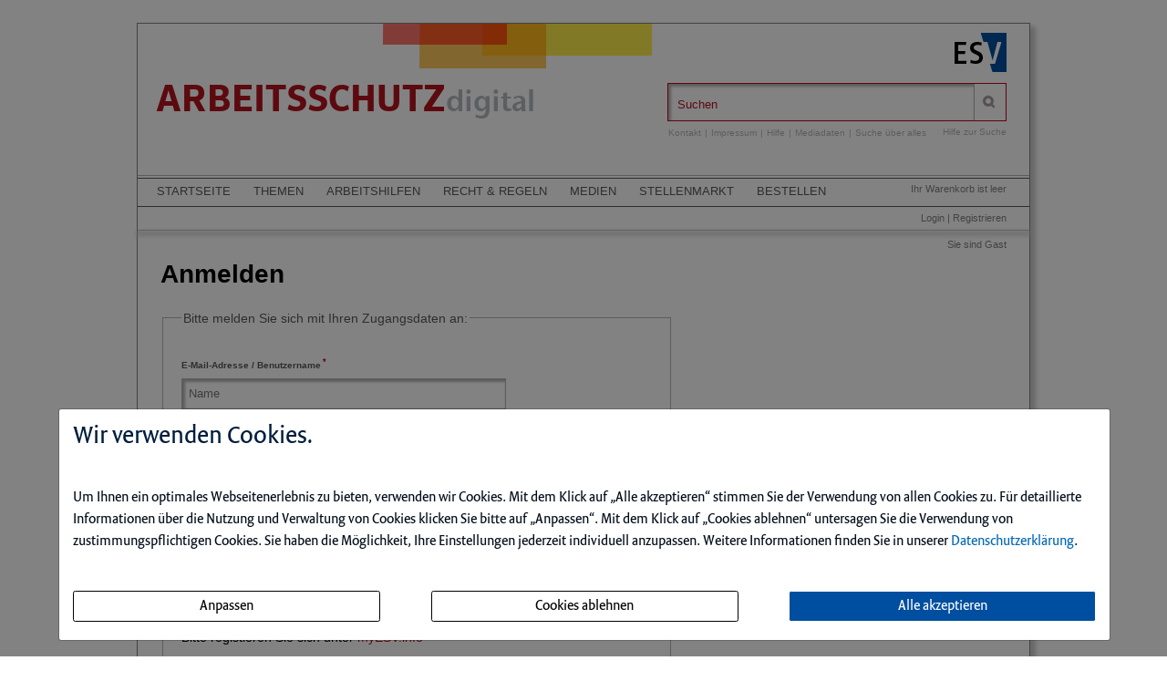

--- FILE ---
content_type: text/html; charset=iso-8859-1
request_url: https://arbeitsschutzdigital.de/ce/bremisches-ladenschlussgesetz/id/266221.P16_stufBoOt-5/vo-single-norm.html
body_size: 5939
content:
<!DOCTYPE html>
<html>
<head>
    <meta charset="iso-8859-1">
    <title>
        Einzelnorm
    </title>
    <meta name="viewport" content="width=device-width">
    <meta name="description" content="">
    <meta name="keywords" content=",">
    <meta name="date" content=""/>
    <meta name="robots" content=""/>
    <meta name="naws_abk" content="arbeitsschutz">
    <meta name="app_env" content="prod">
            <link rel="icon" href="/favicon.gif" type="image/x-icon"/>
        <script src="/.tmpl/.naws/jquery.min.js"></script>
    <script src="https://arbeitsschutzdigital.de/naws-theme-assets/esv5/js/jquery/jquery.tablesorter.min.js"></script>
    <script src="https://arbeitsschutzdigital.de/naws-theme-assets/esv5/js/jquery/jquery-ui.js"></script>
    <script src="https://arbeitsschutzdigital.de/naws-theme-assets/esv5/js/jquery/jquery.openxtag.js"></script>
    <script src="https://arbeitsschutzdigital.de/naws-theme-assets/esv5/js/jquery/jquery.metadata.js"></script>
    <script src="https://arbeitsschutzdigital.de/naws-theme-assets/esv5/js/slick/slick.js"></script>
    <script src="https://arbeitsschutzdigital.de/naws-theme-assets/esv5/js/marcopolo/jquery.marcopolo.min.js"></script>
    <link rel="stylesheet" type="text/css" href="https://arbeitsschutzdigital.de/naws-theme-assets/esv5/css/screen.css">
    <link rel="stylesheet" type="text/css" href="https://arbeitsschutzdigital.de/naws-theme-assets/esv5/css/jquery/jquery.ui.all.css">
    <link rel="stylesheet" type="text/css" href="https://arbeitsschutzdigital.de/naws-theme-assets/esv5/css/slick/slick.css">
    <link rel="stylesheet" type="text/css" href="https://arbeitsschutzdigital.de/css/esv5/arbeitsschutz.css">
            <!-- Matomo -->
<script>
    var _paq = window._paq = window._paq || [];
    /* tracker methods like "setCustomDimension" should be called before "trackPageView" */
    _paq.push(["setExcludedQueryParams", ["_sid"]]);
    _paq.push(['trackPageView']);
    _paq.push(['enableLinkTracking']);
    (function() {
    var u="//stats.esv-digital.de/";
    _paq.push(['setTrackerUrl', u+'matomo.php']);
    _paq.push(['setSiteId', '8']);
    var d=document, g=d.createElement('script'), s=d.getElementsByTagName('script')[0];
    g.async=true; g.src=u+'matomo.js'; s.parentNode.insertBefore(g,s);
})();
</script>
<!-- End Matomo Code -->
</head>
<body class="docid-vo-single-norm">
<div class="wrapper">
        <div class="inhalt">

                <div>
            <div class="partner-logo"></div>            <div class="esv-header">
                <a href="http://www.ESV.info" target="_blank"><img src="/naws-theme-assets/esv5/img/esv-logo.png"/></a>            </div>
        </div>
                        
        <div class="product-header">
            <header class="left">
    <div class="title"><a href="/inhalt.html">ARBEITSSCHUTZ<span class="subtitle">digital</span></a></div>
</header>            <div class="right">
                <form action="/suche.html" accept-charset="utf-8">
    <div class="search-bar">
        <div class="search-bar-shadow">
            <input id="search-field" placeholder="Suchen" type="text" value='' name="q" />
        </div>
        <input type="submit" class="search-icon search-icon-image" value="" title="Suchen"/>
    </div>
</form>                <ul class="navigation quick-navi">
    <li>
        <a href="https://arbeitsschutzdigital.de/kontakt.html">Kontakt</a>    </li>
    <li class=""> |</li>

    <li>
        <a href="https://arbeitsschutzdigital.de/impressum.html">Impressum</a>    </li>
    <li class=""> |</li>
    <li>
        <a href="https://arbeitsschutzdigital.de/faq.html">Hilfe</a>    </li>
    <li class=""> |</li>
    <li>
        <a href="http://mediadaten.arbeitsschutzdigital.de" target="_blank">Mediadaten</a>    </li>
    <li class=""> |</li>
    <li>
        <a href="https://arbeitsschutzdigital.de/suche-ueber-alles.html">Suche &uuml;ber alles</a>    </li>
</ul>                <span class="help"><a href="/hilfe-zur-suche.html">Hilfe zur Suche</a></span>
            </div>
        </div>

        <div>
            <div class="main-navi">

                <div class="deco-line"></div>

                <div class="right">
                    <div class="warenkorb"><span>    Ihr Warenkorb ist leer
</span></div>
                    <div class="anmelden"><div id="sidelogin">
    <span class="right">
                    <a href="https://arbeitsschutzdigital.de/login.html">Login</a> | <a href="https://www.myesv.info" target="_blank">Registrieren</a>            </span>
</div>

<div id="logininfobox">
    <span>Sie sind Gast</span>
</div>
</div>
                    <div class="user-status"></div>
                </div>

                <div class="left">
                    <nav>
                        <div class="navi1">
                            <button class="hamburger" style="visibility: hidden; display: none;">
                                <i class="material-icons">menu</i>
                            </button>
                            <ul class="navigation">
    <li>
        <a href="/inhalt.html">Startseite</a>
        <ul>
            <li>
                <a href="/news.html">Nachrichten</a>
            </li>
            <li>
                <a href="/kurzportrait.html">Kurzportr&auml;t</a>
            </li>
            <li>
                <a href="http://www.esv.info/download/katalog/media/9783503141807/Mediadaten.pdf" target="_blank">Mediadaten</a>
            </li>
        </ul>
    </li>
    <li>
        <a href="/themen.html">Themen</a>
        <ul>
            <li>
                <a href="/gefaehrdungsbeurteilung.html">Gef&auml;hrdungsbeurteilung</a>
            </li>
            <li>
                <a href="/arbeitsmittel-und-anlagen.html">Arbeitsmittel und Anlagen</a>
            </li>
            <li>
                <a href="/arbeitsstaetten.html">Arbeitsst&auml;tten</a>
            </li>
            <li>
                <a href="/brand-und-explosionsschutz.html">Brand- und Explosionsschutz</a>
            </li>
            <li>
                <a href="/chemikalien-und-gefahrstoffe.html">Chemikalien und Gefahrstoffe</a>
            </li>
            <li>
                <a href="/biologische-arbeitsstoffe.html">Biologische Arbeitsstoffe</a>
            </li>
            <li>
                <a href="/gefahrgut-logistik.html">Gefahrgut und Logistik</a>
            </li>
            <li>
                <a href="/produktsicherheit-medizinprodukte.html">Produktsicherheit/Medizinprodukte</a>
            </li>
            <li>
                <a href="/strahlenschutz.html">Strahlenschutz</a>
            </li>
            <li>
                <a href="/immissionsschutz.html">Immissionsschutz</a>
            </li>
        </ul>
    </li>
    <li>
        <a href="/arbeitshilfen.html">Arbeitshilfen</a>
        <ul>
            <li>
                <a href="/arbeitshilfen-aushaenge-und-arbeitshilfen-checklisten.html">Aush&auml;nge und Checklisten</a>
            </li>
            <li>
                <a href="/arbeitshilfen-dokumentationshilfen.html">Dokumentationshilfen</a>
            </li>
            <li>
                <a href="/arbeitshilfen-formulare.html">Formulare</a>
            </li>
            <li>
                <a href="/arbeitshilfen-mustervorlagen.html">Mustervorlagen</a>
            </li>
            <li>
                <a href="/arbeitshilfen-betriebsanweisungen.html">Betriebsanweisungen</a>
            </li>
        </ul>
    </li>
    <li>
        <a href="/recht-und-regeln.html">Recht &amp; Regeln</a>
        <ul>
            <li>
                <a href="/dguv-regelwerk.html">DGUV Regelwerk</a>
                <ul>
                    <li>
                        <a href="/dguv-vorschriften.html">Vorschriften</a>
                    </li>
                    <li>
                        <a href="/dguv-regeln.html">Regeln</a>
                    </li>
                    <li>
                        <a href="/dguv-informationen.html">Informationen</a>
                    </li>
                    <li>
                        <a href="/dguv-grundsaetze.html">Grunds&auml;tze</a>
                    </li>
                </ul>
            </li>
            <li>
                <a href="/vorschriften.html">Alle Vorschriften</a>
                <ul>
                    <li>
                        <a href="/monate/vorschriften-uebersicht.html">der letzten 3 Monate</a>
                    </li>
                    <li>
                        <a href="/6monate/vorschriften-uebersicht.html">der letzten 6 Monate</a>
                    </li>
                    <li>
                        <a href="/quartal/vorschriften-uebersicht.html">des letzten Quartals</a>
                    </li>
                    <li>
                        <a href="/ljahr/vorschriften-uebersicht.html">des laufenden Jahres</a>
                    </li>
                    <li>
                        <a href="/vjahr/vorschriften-uebersicht.html">des vergangenen Jahres</a>
                    </li>
                </ul>
            </li>
            <li>
                <a href="/erlaeuterungen.html">Alle Erl&auml;uterungen</a>
            </li>
            <li>
                <a href="/rechtskataster.html">Mein Rechtskataster</a>
            </li>
            <li>
                <a href="/aenderungen-im-vorschriften-und-regelwerk.html">&Auml;nderungen im Vorschriften- und Regelwerk</a>
            </li>
        </ul>
    </li>
    <li>
        <a href="/medien.html">Medien</a>
        <ul>
            <li>
                <a href="http://www.esv.info/newsletter.html" target="_blank">Newsletter</a>
            </li>
            <li>
                <a href="/subscribe.html">Infodienst</a>
            </li>
            <li>
                <a href="/neu-auf-arbeitsschutzdigital.html">Neu auf</a>
            </li>
            <li>
                <a href="/ejournals.html">eJournals</a>
            </li>
            <li>
                <a href="/ebooks.html">eBooks</a>
            </li>
        </ul>
    </li>
    <li>
        <a href="/stellenmarkt.html">Stellenmarkt</a>
    </li>
    <li>
        <a href="http://www.esv.info/978-3-503-14180-7" target="_blank">Bestellen</a>
    </li>
</ul>                        </div>
                        <div class="navi2"></div>
                        <div class="navi3"></div>
                    </nav>
                </div>

                <div class="navi-shadow clearfix"></div>

            </div>
        </div>

        <div class="content-sidebar-wrapper clearfix">

            <div class="right side-bar">
                
            </div>

            <div class="left content">
                <h1>Anmelden</h1>
<form method="post" action="/login.html" class="form">
    <fieldset>
        <legend>Bitte melden Sie sich mit Ihren Zugangsdaten an:</legend>
        <div class="fieldset-holder" >
                    <div class="type-text">
                <label for="_username"><strong>E-Mail-Adresse / Benutzername<sup title="Pflichtfeld">*</sup></strong></label>
                            <input type="text" name="_username" placeholder="Name" id="_username" size="20" value=""/>
            </div>
            <div class="type-text">
                <label for="_password"><strong>Passwort<sup title="Pflichtfeld">*</sup></strong></label>
                            <input type="password" placeholder="Passwort" name="_password" id="_password" size="20" value=""/>
            </div>
                    <div>
                <input class="esv-button-anmelden" style="float:right;" type="submit" value="Anmelden" id="submit"
                       name="submit"/>
            </div>
            <input type="hidden" name="_login" value="login"/>
            <input type="hidden" name="lastPage" value=""/>

            <p><sup>*</sup> Pflichtfeld</p>
            <br/>

            <div>
                <a href="http://www.myesv.info/passwort.html">Passwort vergessen?</a>            </div>
            <br>
            Noch nicht registriert?
            <br>
            Bitte registieren Sie sich unter
            <a title="myESV.info - USA-Lexikon" target="_blank" href="http://www.myesv.info">myESV.info</a>
        </div>
    </fieldset>
</form>


<div style="clear:left;"></div>


<p class="hotline-info">
    F&uuml;r Fragen steht Ihnen gerne unsere technische Hotline Montag bis Freitag zwischen 8:30 und 16:00 Uhr zur Verf&uuml;gung, Telefon: 030/25 00 85-475.
    <br/>
    Sie erreichen uns auch per Fax: 030/25 00 85-305 oder E-Mail: <a href="mailto:Hotline@ESVmedien.de">Hotline@ESVmedien.de</a>
</p>
                <div class="clearfix"></div>
            </div>

            <div class="footer-links">
                <ul class="navigation footer-navi">
    <li>
        <a href="https://arbeitsschutzdigital.de/kontakt.html">Kontakt</a>    </li>
    <li class="pipe">
        |
    </li>

    <li>
        <a href="https://arbeitsschutzdigital.de/impressum.html">Impressum</a>    </li>
    <li class="pipe">
        |
    </li>
    <li>
        <a href="https://datenschutzbestimmungen.esv.info/?domain=arbeitsschutzdigital.de" target="_blank">Datenschutz</a>    </li>
    <li class="pipe">
        |
    </li>
    <li>
        <a class="show-cookie-settings" href="javascript: ">Cookie-Einstellung</a>
    </li>
    <li class="pipe">
        |
    </li>
    <li>
        <a href="http://kundenagb.esv.info" target="_blank">AGB</a>    </li>
    <li class="pipe">
        |
    </li>
    <li>
        <a href="https://arbeitsschutzdigital.de/faq.html">Hilfe</a>    </li>
</ul>
            </div>

            <div class="page-footer">
                <footer>
    <p>
        Die Nutzung f&uuml;r das Text und Data Mining ist ausschlie&szlig;lich dem Erich Schmidt Verlag GmbH &amp; Co. KG vorbehalten. Der Verlag untersagt eine Vervielf&auml;ltigung gem&auml;&szlig; &sect;44b UrhG ausdr&uuml;cklich.
        <br>
        The use for text and data mining is reserved exclusively for Erich Schmidt Verlag GmbH &amp; Co. KG. The publisher expressly prohibits reproduction in accordance with Section 44b of the Copy Right Act.
    </p>
</footer>                <footer>
    &copy; 2016 <img alt="Erich Schmidt Verlag" class="erich-schmidt-verlag-page-footer" src="/img/arbeitsschutz/erich-schmidt-verlag-footer-text.png"> GmbH &amp; Co. KG, Genthiner Stra&szlig;e 30 G, 10785 Berlin<br>
    Telefon: +49 30 25 00 85-0, Telefax: +49 30 25 00 85-305 E- Mail: ESV@ESVmedien.de
</footer>            </div>

        </div>
    </div>

    <div class="navigation under-footer-links">
                    <span>
        <a href="https://esv.info" target="_blank" title="ESV.info">ESV.info</a>
    </span>
    &nbsp;&nbsp;&nbsp;&nbsp;&nbsp;&nbsp;
            <span>
        <a href="https://ifa-arbeitsmappedigital.de" target="_blank" title="IFA-Arbeitsmappe">IFA-Arbeitsmappe</a>
    </span>
    &nbsp;&nbsp;&nbsp;&nbsp;&nbsp;&nbsp;
            <span>
        <a href="https://ifa-handbuchdigital.de" target="_blank" title="IFA-Handbuch">IFA-Handbuch</a>
    </span>
    &nbsp;&nbsp;&nbsp;&nbsp;&nbsp;&nbsp;
                        <span>
        <a href="https://umweltdigital.de" target="_blank" title="UMWELTdigital">UMWELTdigital</a>
    </span>
    

    </div>

</div>



<script type="text/javascript" src="https://arbeitsschutzdigital.de/js/esv5/seo-helper.js"></script>
<script type="text/javascript" src="https://arbeitsschutzdigital.de/naws-theme-assets/esv5/js/init.js"></script>
<script type="text/javascript" src="https://arbeitsschutzdigital.de/js/esv5/init.js"></script>
    <link rel="stylesheet" type="text/css" href="/.tmpl/.naws/cookie-banner.css">
    <script src="/.tmpl/.naws/bootstrap.min.js"></script>
    <script src="/.tmpl/.naws/jQueryCookie.js"></script>
    
    <script>
        window.addEventListener("load", function () {
            let cookieBannerModal = $('#cookieBannerModal')

            if (!$.cookie('tracking')) {
                cookieBannerModal.modal({
                    show: true,
                    backdrop: 'static',
                    keyboard: false
                })
            } else {
                let trackingSettings = parseInt($.cookie('tracking'))
                if (trackingSettings === 1) {
                    $('#statistic').get(0).checked = true
                }
                if (trackingSettings === 2) {
                    $('#comfort').get(0).checked = true
                }
                if (trackingSettings === 3) {
                    $('#comfort').get(0).checked = true
                    $('#statistic').get(0).checked = true
                }
            }

            $('.datenschutzbestimmung-link').attr('href', 'https://datenschutzbestimmungen.esv.info/?domain=' + location.host)

            $('.show-cookie-settings').on('click', () => {
                cookieBannerModal.modal({
                    show: true
                })
            })

            $('.go-to-first-screen').on('click', () => {
                $('.first-screen').show()
                $('.second-screen').hide()
            })

            $('.go-to-second-screen').on('click', () => {
                $('.first-screen').hide()
                $('.second-screen').show()
            })

            $('#select_bare_minimum').on('click', () => {
                selectBareMinimum(afterSelect)
            })

            $('#save_selected').on('click', () => {
                if ($('#comfort').get(0).checked === true && $('#statistic').get(0).checked === true) {
                    selectAll(afterSelect)
                } else if ($('#comfort').get(0).checked === true) {
                    selectComfortChoice(afterSelect)
                } else if ($('#statistic').get(0).checked === true) {
                    selectStatisticChoice(afterSelect)
                } else {
                    selectBareMinimum(afterSelect)
                }
            })

            $('#select_all_and_save').on('click', () => {
                selectAll(afterSelect)
            })

            $('#delete_cookie_settings').on('click', () => {
                $.removeCookie('tracking')
                location.reload()
            })

            function afterSelect() {
                location.reload()
            }

            function selectBareMinimum(f) {
                $.ajax({
                    url: "/cookies.php",
                    context: document.body
                }).done(f)
            }

            function selectAll(f) {
                $.ajax({
                    url: "/cookies.php?enable-statistic&enable-comfort",
                    context: document.body
                }).done(f)
            }

            function selectComfortChoice(f) {
                $.ajax({
                    url: "/cookies.php?enable-comfort",
                    context: document.body
                }).done(f)
            }

            function selectStatisticChoice(f) {
                $.ajax({
                    url: "/cookies.php?enable-statistic",
                    context: document.body
                }).done(f)
            }
        })
    </script>
    

    <div class="modal fade" id="cookieBannerModal" tabindex="-1" role="dialog" aria-labelledby="cookieBannerModalLabel"
         aria-hidden="true">
        <div class="modal-dialog" role="document">
            <div class="modal-content first-screen">
                <div class="modal-header">
                    <h1 class="cookie-head">Wir verwenden Cookies.</h1>
                </div>
                <div class="modal-body">
                    <p class="cookie-large">
                        Um Ihnen ein optimales Webseitenerlebnis zu bieten, verwenden wir Cookies.
                        Mit dem Klick auf &bdquo;Alle akzeptieren&ldquo; stimmen Sie der Verwendung von allen Cookies zu.
                        F&uuml;r detaillierte Informationen &uuml;ber die Nutzung und Verwaltung von Cookies klicken
                        Sie bitte auf &bdquo;Anpassen&ldquo;. Mit dem Klick auf &bdquo;Cookies ablehnen&ldquo; untersagen Sie die Verwendung
                        von zustimmungspflichtigen Cookies. Sie haben die M&ouml;glichkeit, Ihre Einstellungen jederzeit
                        individuell anzupassen. Weitere Informationen finden Sie in unserer
                        <a target="_blank" class="datenschutzbestimmung-link" href="https://datenschutzbestimmungen.esv.info">Datenschutzerkl&auml;rung</a>.
                    </p>
                    <br/>
                    <div style="display: flex; justify-content: space-between; flex-flow: row wrap; margin-bottom: 20px;">
                        <a class="btn btn-custom-cookie go-to-second-screen">
                            <span class="px-1">Anpassen</span>
                        </a>
                        <a class="btn btn-custom-cookie" id="select_bare_minimum"
                           data-dismiss="modal">
                            <span class="px-1">Cookies ablehnen</span>
                        </a>
                        <a class="btn btn-primary" id="select_all_and_save"
                           data-dismiss="modal">
                            <span class="px-1">Alle akzeptieren</span>
                        </a>
                    </div>
                </div>
            </div>
            <div class="modal-content second-screen" style="display: none;">
                <div class="modal-header">
                    <h1 class="cookie-head">Cookie-Einstellungen individuell konfigurieren</h1>
                </div>
                <div class="modal-body">
                    <p class="cookie-large">
                        Bitte w&auml;hlen Sie aus folgenden Optionen:
                    </p>
                    <div class="cookie-small">
                        <div class="optionGroup">
                            <input type="checkbox" id="statistic" style="margin-right: 10px;">
                            <label for="statistic">
                                <strong>Statistik-Cookies</strong> unterst&uuml;tzen uns bei der Analyse und Optimierung unserer Verlagsangebote. Sie werden anonymisiert
                                aktiviert und geschrieben, beispielsweise durch unseren Anzeigenserver oder AWStats.
                                Externe Analysetools wie Google-Analytics speichern Ihre Daten in den USA. Derzeit besteht zwischen
                                der EU und den USA ein Angemessenheitsbeschluss. Dieser best&auml;tigt f&uuml;r im Anwendungsbereich des
                                EU-U.S. Data Privacy Framework zertifizierte Organisationen, dass die USA ein angemessenes
                                Schutzniveau f&uuml;r personenbezogene Daten gew&auml;hrleisten.
                            </label>
                        </div>
                        <br>
                        <div class="optionGroup">
                            <input type="checkbox" id="comfort" style="margin-right: 10px;">
                            <label for="comfort">
                                <strong>Komfort-Cookies</strong> umfassen bei uns z.B. die reibungslose Einbindung von
                                Session IDs oder externen Service-Anwendungen f&uuml;r unsere Besucherinnen und Besucher
                                (z.B. Maps, Social Media, Video-Player, Stellenmarkt).
                            </label>
                        </div>
                        <br>
                        <div class="optionGroup">
                            <input type="checkbox" disabled checked style="margin-right: 10px; margin-top: 20px;">
                            <label>
                                <strong>Notwendige Cookies</strong> stellen sicher, dass Ihre Sitzung technisch
                                (z.B. &uuml;ber den ESV-Sitzungs-Cookie) und rechtlich einwandfrei
                                (z.B. durch die Speicherung dieser Ihrer Cookie-Konfiguration) abl&auml;uft.
                                <strong>Ihr Einverst&auml;ndnis wird schon vorausgesetzt.</strong>
                            </label>
                        </div>
                        <br>
                        <button type="button" class="btn btn-primary mt-3" id="save_selected" data-dismiss="modal">
                            
                            <span class="px-1">Ihre Auswahl speichern und zustimmen</span>
                            
                        </button>
                    </div>
                </div>
                <div class="modal-footer">
                    <a class="cookie-small go-to-first-screen">zur&uuml;ck</a>
                </div>
            </div>
        </div>
    </div></body>
</html>

--- FILE ---
content_type: application/javascript
request_url: https://arbeitsschutzdigital.de/js/esv5/init.js
body_size: 525
content:
$(".accordion").accordion({heightStyle: "content", collapsible: true, active: false});


/*// --------------- List.js HTML Suche -----------------------------------
 $.getScript('/bower_components/list.js/dist/list.js', function () {

 var options = {
 valueNames: ['list-element']
 };

 var searchableList = new List('searchable-html-list', options);

 $('.html-search').on("keyup", function () {
 searchableList.search($(".html-search").val());
 });

 });*/


// ---------------------- Anzeigenmodule ohne Anzeigen ausblenden ---------------------->

function hideSidebarmoduleWithoutImageOrVideo() {
    function hideSidebarmoduleWithoutImage() {
        var isEmpty = $(document).find(".rectangleadzone").children().length == 0;

        if (isEmpty) {
            $(document).find(".rectangleadzone").css("display", "none");
        }
    }
}

$(window).load(function () {
    hideSidebarmoduleWithoutImageOrVideo();
    SEOHelper.addNoFollowToTicker();
});

$.getScript('/naws-theme-assets/esv5/js/table-helper.js');

--- FILE ---
content_type: application/javascript
request_url: https://arbeitsschutzdigital.de/js/esv5/seo-helper.js
body_size: 164
content:
/**
 * Created by altstaedt on 30.05.2016.
 */

var SEOHelper = {};

SEOHelper.addNoFollowToTicker = function () {
    $('.ticker-dokumente a').attr("rel", "nofollow");
};

--- FILE ---
content_type: application/javascript
request_url: https://arbeitsschutzdigital.de/naws-theme-assets/esv5/js/jquery/jquery.openxtag.js
body_size: 4458
content:
/*
 * jQuery OpenX ad tags plugin
 *
 * Tested with OpenX Community Edition 2.8.8-rc6
 *
 * @version 1.1
 * @date Wed Aug 3 00:21:14 2011 +0400
 * @requires jQuery
 * @url http://plugins.jquery.com/project/openxtag
 *
 * @author Nikolay Morev <kolia@denivip.ru>
 * @license MIT License (http://www.opensource.org/licenses/mit-license.php)
 *
 */

(function ($) {

    // NOTE Use strings instead of symbolic names if that name will be used
    // externally. It is needed to preserve the name after closure compiler
    // advanced optimization

    var _loopIterations = 10;

    var defaults = {
        'jsPrefix': 'OA_',
        'swfObjectJS': 'fl.js',
        'delivery': null,
        'deliverySSL': null,
        'jsTagScript': 'ajs.php',
        'spcTagScript': 'spc.php',
        'iframeTagScript': 'afr.php',
        'adViewScript': 'avw.php',
        'clickScript': 'ck.php',
        'charset': 'UTF-8',
        'zoneID': null,
        'target': undefined,
        'source': undefined,
        'blockcampaign': undefined, // bool option
        'block': undefined, // bool option
        'forceAsync': false, // not compatible with block(campaign) parameters
        'refresh': undefined,
        'resize': undefined,
        'allowtransparent': undefined,
        'width': undefined,
        'height': undefined,
        'extra': undefined // object of key-value pairs for custom parameters
    };

    var init = function (options) {
        defaults = $.extend(defaults, options);
    };

    // {{{ function _documentWriteSafeAppend(markup, $this) { ... }
    function _documentWriteSafeAppend(markup, $this) {
        var cnt = 0; // prevent infinite loops
        (function (markup) {
            if (markup.match(/document\.write|<script/)) {
                var oldDocumentWrite = document.write;
                var buffer = '';
                document.write = function (markup) {
                    buffer += markup;
                };
                $this.append(markup);
                document.write = oldDocumentWrite;

                cnt++;
                if (cnt > _loopIterations) {
                    $.error('openxtag: document.write loop stopped after ' + _loopIterations + ' iterations');
                }

                arguments.callee(buffer);
            }
            else {
                $this.append(markup);
                if (typeof success == 'function') {
                    setTimeout(success, 0);
                }
            }
        })(markup);
    }
    // }}} _documentWriteSafeAppend

    // {{{ function _genericZoneCall(func, zoneID, options, success) { ... }
    function _genericZoneCall(func, zoneID, options, success) {

        // shift parameters if zoneID is skipped

        if (typeof zoneID == 'object' || typeof zoneID == 'function') {
            success = options;
            options = zoneID;
            zoneID = null;
        }

        // shift parameters if options are skipped

        if (typeof options == 'function') {
            success = options;
            options = null;
        }

        var settings = $.extend(defaults, options);
        if (zoneID != null) {
            settings['zoneID'] = zoneID;
        }

        return func.apply(this, [zoneID, settings, success]);
    }
    // }}} _genericZoneCall

    // {{{ function _validateSettings(settings) { ... }
    function _validateSettings(settings) {

        // check for required parameters

        if (location.protocol == 'https:') {
            if (typeof settings['deliverySSL'] != 'string') {
                $.error('please set "deliverySSL" option for openxtag');
            }
        }
        else {
            if (typeof settings['delivery'] != 'string') {
                $.error('please set "delivery" option for openxtag');
            }
        }
    }
    // }}} _validateSettings

    // {{{ function _buildStandardRequestParameters() { ... }
    function _buildStandardRequestParameters(settings) {
        var data = {
            'charset': settings['charset'],
            'target': settings['target'],
            'source': settings['source'],
            'loc': window.location.href
        };

        if (typeof settings['extra'] != 'undefined') {
            data = $.extend(data, settings['extra']);
        }

        if (typeof settings['block'] != 'undefined') {
            data['block'] = settings['block'] ? 1 : 0;
        }

        if (typeof settings['blockcampaign'] != 'undefined') {
            data['blockcampaign'] = settings['blockcampaign'] ? 1 : 0;
        }

        if (document.referrer) {
            data['referer'] = document.referrer;
        }

        // fixing http://bugs.jquery.com/ticket/8653

        for (var key in data) {
            if (typeof data[key] == 'undefined') {
                delete data[key];
            }
        }

        return data;
    }
    // }}} _buildStandardRequestParameters

    // {{{ function jsZone(zoneID, settings, success) { ... }
    // Javascript zone tag type
    var jsZone = function (zoneID, settings, success) {
        return this.each(function () {
            var $this = $(this);

            var thesettings = $.extend({}, settings);
            if (typeof $.metadata != 'undefined') {
                thesettings = $.extend(thesettings, $this.metadata());
            }

            _validateSettings(thesettings);

            var zoneID = thesettings['zoneID'];
            if (zoneID == null) {
                $.error('please set "zoneID" option for openxtag jsZone');
            }

            var data = _buildStandardRequestParameters(thesettings);
            data['zoneid'] = zoneID;
            data['cb'] = Math.floor(Math.random()*99999999999);

            // only needed for OpenX < 2.4
            if (!document['MAX_used']) {
                document['MAX_used'] = ',';
            }
            if (document['MAX_used'] != ',') {
                data['exclude'] = document['MAX_used'];
            }

            if (document.context) {
                data['context'] = document.context;
            }
            if (document.mmm_fo) {
                data['mmm_fo'] = 1;
            }

            var scriptURL = (location.protocol == 'https:' ? thesettings['deliverySSL'] : thesettings['delivery']) + '/' + thesettings['jsTagScript'];
            $.ajax({
                url: scriptURL,
                data: data,
                dataType: 'html',
                async: thesettings['forceAsync'], // should be disabled for block(campaign)
                success: function (data) {
                    _documentWriteSafeAppend('<script type="text/javascript">' + data + '</script>', $this);
                }
            });
        });
    };
    // }}} jsZone

    var iFrameZone = function (zoneID, settings, success) {
        return this.each(function () {
            var $this = $(this);

            var thesettings = $.extend({}, settings);
            if (typeof $.metadata != 'undefined') {
                thesettings = $.extend(thesettings, $this.metadata());
            }

            _validateSettings(thesettings);

            var zoneID = thesettings['zoneID'];
            if (zoneID == null) {
                $.error('please set "zoneID" option for openxtag iframe');
            }

            var data = _buildStandardRequestParameters(thesettings);
            data['zoneid'] = zoneID;
            data['cb'] = Math.floor(Math.random()*99999999999);

            if (typeof thesettings['refresh'] != 'undefined') {
                data['refresh'] = thesettings['refresh'];
            }

            if (typeof thesettings['resize'] != 'undefined') {
                data['resize'] = thesettings['resize'] ? 1 : 0;
            }

            if (typeof thesettings['width'] == 'undefined') {
                $.error('openxtag: width parameter is required for iframe tag');
            }
            var width = thesettings['width'];

            if (typeof thesettings['height'] == 'undefined') {
                $.error('openxtag: height parameter is required for iframe tag');
            }
            var height = thesettings['height'];

            var allowtransparent = '';
            if (typeof thesettings['allowtransparent'] != 'allowtransparent' && 
                thesettings['allowtransparent']) {
                allowtransparent = ' allowtransparency="true" ';
            }

            var uniqid = 'a' + Math.floor(Math.random()*999999);

            var target = (typeof thesettings['target'] == 'undefined' ? '_blank' : thesettings['target']);

            var delivery = (location.protocol == 'https:' ? thesettings['deliverySSL'] : thesettings['delivery']);
            var scriptURL = delivery + '/' + thesettings['iframeTagScript'];
            var clickURL = delivery + '/' + thesettings['clickScript'];
            var adViewURL = delivery + '/' + thesettings['adViewScript'];

            $this.append("<iframe id='" + uniqid + "' name='" + uniqid + "' src='" + scriptURL + "?" + $.param(data) + 
            "' frameborder='0' scrolling='no' width='" + width + "' height='" + height + 
            "'" + allowtransparent + "><a href='" + clickURL + "?n=" + uniqid + "&amp;cb=" + data['cb'] + "' target='" + 
            target + "'><img src='" + adViewURL + "?zoneid=" + zoneID + "&amp;cb=" + 
            data['cb'] + "&amp;n=" + uniqid + "' border='0' alt='' /></a></iframe>");

        });
    };

    // {{{ function spcTag(zoneID, settings, success) { ... }
    // Single Page Call tag type
    var spcTag = function (zoneID, settings, success) {

        // get zone ids

        var zones = {};
        var i = 0;
        var chainObj = this.each(function () {
            var $this = $(this);

            var thesettings = $.extend({}, settings);
            if (typeof $.metadata != 'undefined') {
                thesettings = $.extend(thesettings, $this.metadata());
            }

            var zoneID = thesettings['zoneID'];
            if (zoneID == null) {
                $.error('please set "zoneID" option for openxtag jsZone');
            }

            var zoneName = 'z' + i;
            zones[zoneName] = zoneID;
            $this.data('openxtag', { 'zn': zoneName });

            i++;
        });

        var thesettings = $.extend({}, settings);
        _validateSettings(thesettings);

        var data = _buildStandardRequestParameters(thesettings);
        data['zones'] = $.map(zones, function (id, name) { return name + '=' + id; }).join('|');
        data['nz'] = 1; // named zones

        var scriptURL = (location.protocol == 'https:' ? thesettings['deliverySSL'] : thesettings['delivery']) + '/' + thesettings['spcTagScript'];
        var that = this;
        $.ajax({
            url: scriptURL,
            data: data,
            dataType: 'script',
            success: function (data) {
                loadFlashObjectOnce(thesettings, function () {
                    // do eval here to work around potential problems when two
                    // requests are run in parallel and one OA_output
                    // overwrites another OA_output in global context

                    var output = eval('(function () {' + data + ';return ' + thesettings['jsPrefix'] + 'output;})()');
                    that.each(function () {
                        var $this = $(this);
                        _documentWriteSafeAppend(output[$this.data('openxtag')['zn']], $this);
                    });
                });
            }
        });

        return chainObj;
    };
    /// }}} spcTag

    function loadFlashObjectOnce(thesettings, callback) {
        if (typeof window['org'] != 'undefined' && 
            typeof window['org']['openx'] != 'undefined' && 
            typeof window['org']['openx']['SWFObject'] != 'undefined') {
            callback();
        }
        else {
            var flJsURL = (location.protocol == 'https:' ? thesettings['deliverySSL'] : thesettings['delivery']) + '/' + thesettings['swfObjectJS'];
            $.getScript(flJsURL, callback);
        }
    }

    var fnMethods = {
        'zone': jsZone,
        'jsZone': jsZone,
        'spc': spcTag,
        'iframe': iFrameZone
    };

    // {{{ function $.fn.openxtag(method) { ... }
    /**
     * Loads ad code from OpenX server into all HTML placeholders specified in
     * jQuery object.
     *
     * @name openxtag
     *
     * @example <div class="banner"></div>
     * $('.banner').openxtag('zone', 1);
     *
     * @descr Loads ads into elements
     * @param string type Type of ad invocation tag. Currently supported types
     * are 'jsZone' for JavaScript invocation tag, 'spc' for Single Page Call
     * tag, and 'iframe' for iFrame tag. "zone" is alias for "jsZone".
     * @param number zoneID ID of OpenX zone to load banner from.
     * @param object options An object containing settings to override the
     * defaults (see init).
     * @param function success Callback function to call on successful loading
     * of ad.
     * @type jQuery
     * @cat Plugins/OpenXTag
     * @see http://www.openx.org/docs/tutorials/comparisons-between-invocation-tags types of OpenX ad invocation tags
     */
    $.fn.extend({
        'openxtag': function (method) {
            if (fnMethods[method]) {
                return _genericZoneCall.apply(this, [ fnMethods[method] ].concat(Array.prototype.slice.call(arguments, 1)));
            } else {
                $.error('Method ' +  method + ' does not exist on jQuery.openxtag');
            }
        }
    });
    // }}} $.fn.openxtag

    var methods = {
        'init': init
    };

    // {{{ function $.openxtag(method) { ... }
    /**
     * Sets default settings for ad loading.
     *
     * The following settings are supported:
     *
     *   jsPrefix: prefix of JavaScript variables returned from OpenX server
     *   (see var/prefix option in OpenX configuration). Default: 'OA_'.
     *
     *   swfObjectJS: SWFObject script with OpenX modifications (see file/flash
     *   option in OpenX configuration). Default: 'fl.js'.
     *
     *   delivery: OpenX base URL for ad delivery scripts (see webpath/delivery
     *   option in OpenX configuration). Example:
     *   http://example.com/openx/delivery.
     *
     *   deliverySSL: Same for https web pages.
     *
     *   jsTagScript: Name of OpenX script to request JavaScript tag type (see
     *   file/js option in OpenX configuration). Default: 'ajs.php'.
     *
     *   spcTagScript: Name of OpenX script to make Single Page Call request
     *   (see file/singlepagecall option in OpenX configuration). Default:
     *   'spc.php'.
     *
     *   iframeTagScript: Name of OpenX script to make IFrame tag request (see
     *   file/frame option in OpenX configuration). Default: 'afr.php'.
     *
     *   clickScript: Name of OpenX script to log ad clicks (see file/click
     *   option in OpenX configuration). Required for IFrame tag. Default:
     *   'ck.php'.
     *
     *   adViewScript: Name of OpenX script to log ad views for IFrame tag.
     *   Default: 'avw.php'.
     *
     *   charset: Character set of web page. Default: 'UTF-8'.
     *
     *   zoneID: ID of OpenX zone to load ads from (see Inventory > Zones in
     *   OpenX manager interface).
     *
     *   target: Target frame for ad link. Example: '_blank' to open ad link in
     *   new window.
     *
     *   source: Source parameter can be used to target ads by it's value.
     *
     *   blockcampaign: Boolean. When set ads from the same campaign will not
     *   be loaded on the same page.
     *
     *   block: Boolean. When set the same ad will not be loaded on the same
     *   page twice.
     *
     *   forceAsync: Boolean. Force asyncronous loading of ads so that one ad
     *   will not block loading of another ad. Even when it is set to false ads
     *   are still loaded asynchronously with page loading. Setting this option
     *   to true is not compatible with block and blockcampaign options.
     *   Default: false.
     *
     *   refresh: Refresh banner after N seconds. This option is only supported
     *   in IFrame tag.
     *
     *   resize: (Boolean) Resize IFrame to banner dimensions. This option is only
     *   supported in IFrame tag.
     *
     *   allowtransparent: (Boolean) Make the IFrame transparent. This option
     *   is only supported in IFrame tag.
     *
     *   width: Width of banner zone. Required for IFrame tag type.
     *
     *   height: Height of banner zone. Required for IFrame tag type.
     *
     *   extra: An object of your own extra key-value pairs to pass to OpenX
     *   for targeting or custom functionality.
     *
     * @name $.openxtag
     *
     * @example 
     * $.openxtag('init', {
     *     delivery: 'http://example.com/openx/delivery',
     *     deliverySSL: 'https://example.com/openx/delivery'
     * });
     *
     * @param string method Must be "init"
     * @param object options An object containing settings to override the
     * defaults
     * @desc Sets default settings for ad loading.
     * @type undefined
     * @see http://www.openx.org/docs/2.8/userguide/zone%20invocation
     */
    $.extend({
        'openxtag': function (method) {
            if (methods[method]) {
                return methods[method].apply(this, Array.prototype.slice.call(arguments, 1));
            } else if (typeof method === 'object' || !method) {
                return methods.init.apply(this, arguments);
            } else {
                $.error('Method ' +  method + ' does not exist on jQuery.openxtag');
            }
        }
    });
    // }}} $.openxtag

})(jQuery);

